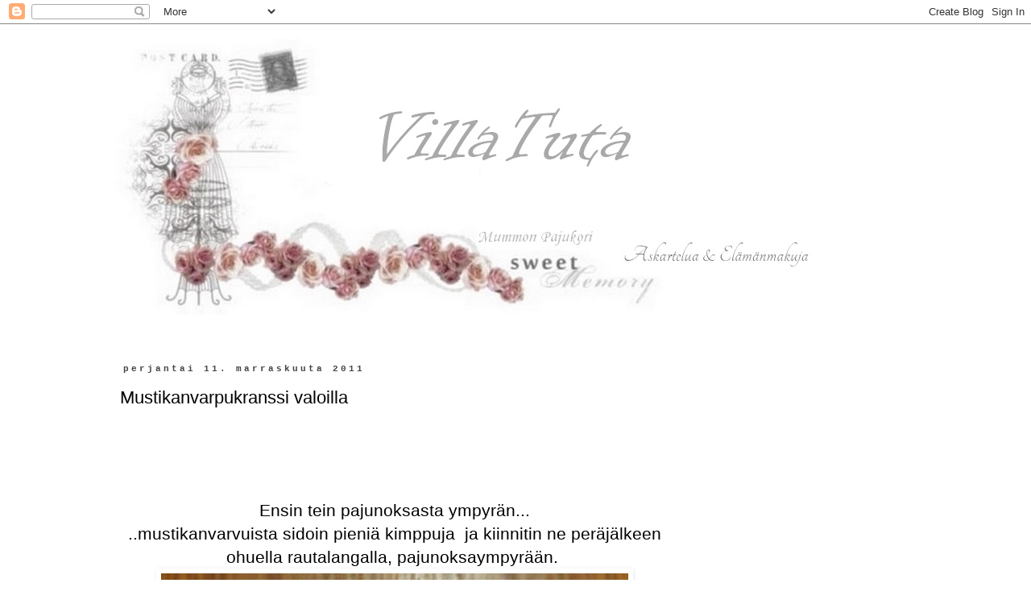

--- FILE ---
content_type: text/html; charset=UTF-8
request_url: https://kermahattu.blogspot.com/b/stats?style=BLACK_TRANSPARENT&timeRange=ALL_TIME&token=APq4FmBZ7Rf1bZFCw2bMXgpIubn3WkNTeTSChbGy60N2GmmnTsXgmKEx8_tsZaMqyo3so501aQ0oYqpF8HMT36_oXBB2hTug0w
body_size: -8
content:
{"total":2111853,"sparklineOptions":{"backgroundColor":{"fillOpacity":0.1,"fill":"#000000"},"series":[{"areaOpacity":0.3,"color":"#202020"}]},"sparklineData":[[0,26],[1,54],[2,66],[3,24],[4,61],[5,79],[6,53],[7,99],[8,46],[9,74],[10,77],[11,85],[12,44],[13,92],[14,76],[15,41],[16,36],[17,23],[18,46],[19,41],[20,14],[21,14],[22,24],[23,30],[24,36],[25,39],[26,67],[27,28],[28,83],[29,1]],"nextTickMs":450000}

--- FILE ---
content_type: text/html; charset=utf-8
request_url: https://www.google.com/recaptcha/api2/aframe
body_size: 267
content:
<!DOCTYPE HTML><html><head><meta http-equiv="content-type" content="text/html; charset=UTF-8"></head><body><script nonce="5vkotgYWjH5JgvY55M71Lg">/** Anti-fraud and anti-abuse applications only. See google.com/recaptcha */ try{var clients={'sodar':'https://pagead2.googlesyndication.com/pagead/sodar?'};window.addEventListener("message",function(a){try{if(a.source===window.parent){var b=JSON.parse(a.data);var c=clients[b['id']];if(c){var d=document.createElement('img');d.src=c+b['params']+'&rc='+(localStorage.getItem("rc::a")?sessionStorage.getItem("rc::b"):"");window.document.body.appendChild(d);sessionStorage.setItem("rc::e",parseInt(sessionStorage.getItem("rc::e")||0)+1);localStorage.setItem("rc::h",'1769214776676');}}}catch(b){}});window.parent.postMessage("_grecaptcha_ready", "*");}catch(b){}</script></body></html>